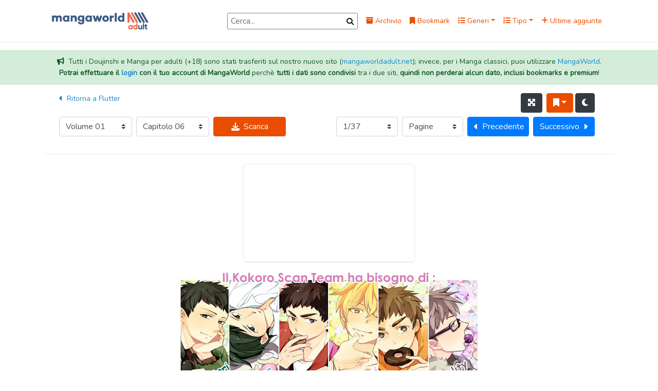

--- FILE ---
content_type: text/html; charset=utf-8
request_url: https://www.mangaworldadult.net/manga/212/flutter/read/5f711ac67d847621355422ad
body_size: 16303
content:
<!doctype html><html lang=it prefix="og: http://ogp.me/ns#"><head><!--M#s0-2--><meta charset=UTF-8><meta name=csrf-token content=ytj5XjSI-S6Dg1GrdfxF-8XcERR3KOwL6mZY><meta http-equiv=Content-Type content="text/html; charset=utf-8"><meta name=referrer content=always><meta http-equiv=X-UA-Compatible content=IE=edge><meta name=viewport content="width=device-width, initial-scale=1"><title>Flutter Capitolo 06 Scan ITA - MangaWorldAdult</title><meta name=description content="Leggi il Capitolo 06 di Flutter Scan ITA su MangaWorldAdult."><meta name=robots content=index,follow,max-image-preview:large><meta name=revisit-after content="1 days"><link rel=canonical href=https://www.mangaworldadult.net><meta name=language content=IT><meta property=og:locale content=it_IT><meta property=og:title content="Flutter Capitolo 06 Scan ITA - MangaWorldAdult"><meta property=og:description content="Leggi il Capitolo 06 di Flutter Scan ITA su MangaWorldAdult."><meta property=og:url content="https://www.mangaworld.mx/manga/212/flutter/read/5f711ac67d847621355422ad/ "><meta property=og:site_name content=MangaWorldAdult><meta property=og:image content=https://cdn.mangaworld.mx/volumes/5f711ac67d847621355422a7.jpg?1601247942755><meta property=og:type content=Drammatico><meta property=og:type content=Romantico><meta property=og:type content="Slice of Life"><meta property=og:type content=Yaoi><meta property=og:category content=Adult><meta property=og:status content=Normal><meta name=twitter:description content="Leggi il Capitolo 06 di Flutter Scan ITA su MangaWorldAdult."><meta name=twitter:title content="Flutter Capitolo 06 Scan ITA - MangaWorldAdult"><meta name=twitter:image content=https://cdn.mangaworld.mx/volumes/5f711ac67d847621355422a7.jpg?1601247942755><link rel=dns-prefetch href=//cdn.mangaworld.mx><link rel=dns-prefetch href=https://www.mangaworldadult.net><link rel=dns-prefetch href=//fonts.googleapis.com><link rel=apple-touch-icon sizes=57x57 href=https://www.mangaworldadult.net/public/assets/seo/apple-icon-57x57.png><link rel=apple-touch-icon sizes=60x60 href=https://www.mangaworldadult.net/public/assets/seo/apple-icon-60x60.png><link rel=apple-touch-icon sizes=72x72 href=https://www.mangaworldadult.net/public/assets/seo/apple-icon-72x72.png><link rel=apple-touch-icon sizes=76x76 href=https://www.mangaworldadult.net/public/assets/seo/apple-icon-76x76.png><link rel=apple-touch-icon sizes=114x114 href=https://www.mangaworldadult.net/public/assets/seo/apple-icon-114x114.png><link rel=apple-touch-icon sizes=120x120 href=https://www.mangaworldadult.net/public/assets/seo/apple-icon-120x120.png><link rel=apple-touch-icon sizes=144x144 href=https://www.mangaworldadult.net/public/assets/seo/apple-icon-144x144.png><link rel=apple-touch-icon sizes=152x152 href=https://www.mangaworldadult.net/public/assets/seo/apple-icon-152x152.png><link rel=apple-touch-icon sizes=180x180 href=https://www.mangaworldadult.net/public/assets/seo/apple-icon-180x180.png><link rel=icon type=image/png sizes=192x192 href=https://www.mangaworldadult.net/public/assets/seo/android-icon-192x192.png><link rel=icon type=image/png sizes=32x32 href=https://www.mangaworldadult.net/public/assets/seo/favicon-32x32.png><link rel=icon type=image/png sizes=96x96 href=https://www.mangaworldadult.net/public/assets/seo/favicon-96x96.png><link rel=icon type=image/png sizes=16x16 href=https://www.mangaworldadult.net/public/assets/seo/favicon-16x16.png><link rel=manifest href=https://www.mangaworldadult.net/public/assets/seo/manifest.json><meta name=msapplication-TileColor content=#EA4D00><meta name=msapplication-TileImage content=https://www.mangaworldadult.net/public/assets/seo/ms-icon-144x144.png><meta name=theme-color content=#EA4D00><meta name=exoclick-site-verification content=570a1b8464927e8412a63ee1d29c4780><meta name=03307edd38c3e7f5c23fd10a0ae57cfbd8e932a4 content=03307edd38c3e7f5c23fd10a0ae57cfbd8e932a4><script type=application/ld+json>
    {
        "@context": "https://schema.org",
        "@type": "WebSite",
        "name": "MangaWorld",
        "url": "https://www.mangaworldadult.net",
        "potentialAction": {
            "@type": "SearchAction",
            "target": "https://www.mangaworldadult.net/archive?keyword={search_keyword}",
            "query-input": "required name=search_keyword"
        }
    }
</script><link rel=preload href=https://www.mangaworldadult.net/public/assets/svg/MangaWorldAdultLogo.svg?8 as=image type=image/svg+xml><!--M/--><link href=https://fonts.googleapis.com/css2?family=Nunito&display=swap rel=stylesheet><link rel=stylesheet href=/static/Bundle-12cdc236.css>
<link rel=stylesheet href=https://www.mangaworldadult.net/public/reset.min.css>
<link rel=stylesheet href=https://www.mangaworldadult.net/public/all.min.css?116>
<link rel=stylesheet href=https://cdnjs.cloudflare.com/ajax/libs/font-awesome/6.7.1/css/all.min.css>
<link rel=stylesheet href=https://www.mangaworldadult.net/public/reader-dark.css?2><script async data-cfasync=false src=https://platform.pubadx.one/pubadx-ad.js type=text/javascript></script><div id=bg-ssp-10522><script data-cfasync=false data-no-optimize=1>
  var adx_id_10522 = document.getElementById('bg-ssp-10522');
  adx_id_10522.id = 'bg-ssp-10522-' + Math.floor(Math.random() * Date.now());
  window.pubadxtag = window.pubadxtag || [];
  window.pubadxtag.push({zoneid: 10522, id: adx_id_10522.id, wu: window.location.href})
  </script></div><script id=aclib type=text/javascript src=//acscdn.com/script/aclib.js></script><script type=text/javascript>
      aclib.runPop({
          zoneId: '8800818',
      });
  </script></head><body><!--M#s0-6--><div id=mobile-nav-panel style="display: none;"></div><header id=site-header><div class=container><nav class="navbar navbar-expand-lg navbar-light" id=navbar><a class=navbar-brand href=https://www.mangaworldadult.net rel=home itemprop=url><img src=https://www.mangaworldadult.net/public/assets/svg/MangaWorldAdultLogo.svg?12 class="custom-logo img-fluid"></a><div id=navbar-mobile><div id=search-wrapper-mobile class="form-group form-inline my-2 my-lg-0 ml-auto"><input class="form-control mr-sm-2" type=search id=search-bar-mobile placeholder=Cerca... aria-label="Barra di ricerca" value><button id=search-button-mobile class=form-control-feedback aria-label=Cerca><i class="fas fa-search" aria-hidden=true></i></button></div><button class=btn id=sidebar-mobile-menu-button aria-label="Apri menù laterale"><i class="fas fa-bars"></i></button></div><div class="collapse navbar-collapse" id=navbarContent><div id=search-wrapper class="form-group form-inline my-2 my-lg-0 ml-auto"><input class="form-control mr-sm-2" type=search id=search-bar placeholder=Cerca... aria-label=Cerca value><button id=search-button class=form-control-feedback><i class="fas fa-search" aria-hidden=true></i></button></div><ul class=navbar-nav><li class="nav-item px-2 d-flex align-items-center"><a href=https://www.mangaworldadult.net/archive><i class="fa fa-archive"></i> Archivio</a></li><li class="nav-item px-2 d-flex align-items-center"><a href=https://www.mangaworldadult.net/bookmarks/ ><i class="fas fa-bookmark"></i> Bookmark</a></li><li class="nav-item px-2 d-flex align-items-center"><a href=# class="nav-link dropdown-toggle p-0" id=genresDropdown role=button data-toggle=dropdown aria-haspopup=true aria-expanded=false><i class="fas fa-list"></i> Generi</a><div class="dropdown-menu dropdown-multicol" aria-labelledby=genresDropdown><a class=dropdown-item href=https://www.mangaworldadult.net/archive?genre=adulti>Adulti</a><a class=dropdown-item href=https://www.mangaworldadult.net/archive?genre=arti-marziali>Arti Marziali</a><a class=dropdown-item href=https://www.mangaworldadult.net/archive?genre=avventura>Avventura</a><a class=dropdown-item href=https://www.mangaworldadult.net/archive?genre=azione>Azione</a><a class=dropdown-item href=https://www.mangaworldadult.net/archive?genre=commedia>Commedia</a><a class=dropdown-item href=https://www.mangaworldadult.net/archive?genre=doujinshi>Doujinshi</a><a class=dropdown-item href=https://www.mangaworldadult.net/archive?genre=drammatico>Drammatico</a><a class=dropdown-item href=https://www.mangaworldadult.net/archive?genre=ecchi>Ecchi</a><a class=dropdown-item href=https://www.mangaworldadult.net/archive?genre=fantasy>Fantasy</a><a class=dropdown-item href=https://www.mangaworldadult.net/archive?genre=gender-bender>Gender Bender</a><a class=dropdown-item href=https://www.mangaworldadult.net/archive?genre=harem>Harem</a><a class=dropdown-item href=https://www.mangaworldadult.net/archive?genre=hentai>Hentai</a><a class=dropdown-item href=https://www.mangaworldadult.net/archive?genre=horror>Horror</a><a class=dropdown-item href=https://www.mangaworldadult.net/archive?genre=josei>Josei</a><a class=dropdown-item href=https://www.mangaworldadult.net/archive?genre=lolicon>Lolicon</a><a class=dropdown-item href=https://www.mangaworldadult.net/archive?genre=maturo>Maturo</a><a class=dropdown-item href=https://www.mangaworldadult.net/archive?genre=mecha>Mecha</a><a class=dropdown-item href=https://www.mangaworldadult.net/archive?genre=mistero>Mistero</a><a class=dropdown-item href=https://www.mangaworldadult.net/archive?genre=psicologico>Psicologico</a><a class=dropdown-item href=https://www.mangaworldadult.net/archive?genre=romantico>Romantico</a><a class=dropdown-item href=https://www.mangaworldadult.net/archive?genre=sci-fi>Sci-fi</a><a class=dropdown-item href=https://www.mangaworldadult.net/archive?genre=scolastico>Scolastico</a><a class=dropdown-item href=https://www.mangaworldadult.net/archive?genre=seinen>Seinen</a><a class=dropdown-item href=https://www.mangaworldadult.net/archive?genre=shotacon>Shotacon</a><a class=dropdown-item href=https://www.mangaworldadult.net/archive?genre=shoujo>Shoujo</a><a class=dropdown-item href=https://www.mangaworldadult.net/archive?genre=shoujo-ai>Shoujo Ai</a><a class=dropdown-item href=https://www.mangaworldadult.net/archive?genre=shounen>Shounen</a><a class=dropdown-item href=https://www.mangaworldadult.net/archive?genre=shounen-ai>Shounen Ai</a><a class=dropdown-item href=https://www.mangaworldadult.net/archive?genre=slice-of-life>Slice of Life</a><a class=dropdown-item href=https://www.mangaworldadult.net/archive?genre=smut>Smut</a><a class=dropdown-item href=https://www.mangaworldadult.net/archive?genre=soprannaturale>Soprannaturale</a><a class=dropdown-item href=https://www.mangaworldadult.net/archive?genre=sport>Sport</a><a class=dropdown-item href=https://www.mangaworldadult.net/archive?genre=storico>Storico</a><a class=dropdown-item href=https://www.mangaworldadult.net/archive?genre=tragico>Tragico</a><a class=dropdown-item href=https://www.mangaworldadult.net/archive?genre=yaoi>Yaoi</a><a class=dropdown-item href=https://www.mangaworldadult.net/archive?genre=yuri>Yuri</a></div></li><li class="nav-item dropdown px-2 d-flex align-items-center"><a href=# class="nav-link dropdown-toggle p-0" id=typesDropdown role=button data-toggle=dropdown aria-haspopup=true aria-expanded=false><i class="fas fa-list"></i> Tipo</a><div class=dropdown-menu aria-labelledby=typesDropdown id=typesDropdownMenu><a class=dropdown-item href=https://www.mangaworldadult.net/archive?type=doujinshi>Doujinshi</a><a class=dropdown-item href=https://www.mangaworldadult.net/archive?type=manga>Manga</a><a class=dropdown-item href=https://www.mangaworldadult.net/archive?type=manhua>Manhua</a><a class=dropdown-item href=https://www.mangaworldadult.net/archive?type=manhwa>Manhwa</a><a class=dropdown-item href=https://www.mangaworldadult.net/archive?type=oneshot>Oneshot</a><a class=dropdown-item href=https://www.mangaworldadult.net/archive?type=thai>Thai</a><a class=dropdown-item href=https://www.mangaworldadult.net/archive?type=vietnamese>Vietnamese</a></div></li><li class="nav-item px-2 d-flex align-items-center"><a href=https://www.mangaworldadult.net/archive?sort=newest><i class="fas fa-plus"></i> Ultime aggiunte</a></li></ul></div><div id=mobile-nav><div class="list-group list-group-flush"><span class=nav-menu-divider-title>Pagine</span><a href=https://www.mangaworldadult.net/archive class=list-group-item><i class="fas fa-archive"></i> Archivio</a><a href=https://www.mangaworldadult.net/bookmarks/  class=list-group-item><i class="fas fa-bookmark"></i> Bookmark</a><a href=#mobileGenres data-toggle=collapse role=button aria-expanded=false aria-controls=mobileGenres id=mobileGenresToggle class=list-group-item><i class="fas fa-list"></i> Generi <i class="fa fa-caret-down" aria-hidden=true></i></a><div class="dropdown-menu dropdown-multicol" id=mobileGenres aria-labelledby=mobileGenresToggle><a class=dropdown-item href=https://www.mangaworldadult.net/archive?genre=adulti>Adulti</a><a class=dropdown-item href=https://www.mangaworldadult.net/archive?genre=arti-marziali>Arti Marziali</a><a class=dropdown-item href=https://www.mangaworldadult.net/archive?genre=avventura>Avventura</a><a class=dropdown-item href=https://www.mangaworldadult.net/archive?genre=azione>Azione</a><a class=dropdown-item href=https://www.mangaworldadult.net/archive?genre=commedia>Commedia</a><a class=dropdown-item href=https://www.mangaworldadult.net/archive?genre=doujinshi>Doujinshi</a><a class=dropdown-item href=https://www.mangaworldadult.net/archive?genre=drammatico>Drammatico</a><a class=dropdown-item href=https://www.mangaworldadult.net/archive?genre=ecchi>Ecchi</a><a class=dropdown-item href=https://www.mangaworldadult.net/archive?genre=fantasy>Fantasy</a><a class=dropdown-item href=https://www.mangaworldadult.net/archive?genre=gender-bender>Gender Bender</a><a class=dropdown-item href=https://www.mangaworldadult.net/archive?genre=harem>Harem</a><a class=dropdown-item href=https://www.mangaworldadult.net/archive?genre=hentai>Hentai</a><a class=dropdown-item href=https://www.mangaworldadult.net/archive?genre=horror>Horror</a><a class=dropdown-item href=https://www.mangaworldadult.net/archive?genre=josei>Josei</a><a class=dropdown-item href=https://www.mangaworldadult.net/archive?genre=lolicon>Lolicon</a><a class=dropdown-item href=https://www.mangaworldadult.net/archive?genre=maturo>Maturo</a><a class=dropdown-item href=https://www.mangaworldadult.net/archive?genre=mecha>Mecha</a><a class=dropdown-item href=https://www.mangaworldadult.net/archive?genre=mistero>Mistero</a><a class=dropdown-item href=https://www.mangaworldadult.net/archive?genre=psicologico>Psicologico</a><a class=dropdown-item href=https://www.mangaworldadult.net/archive?genre=romantico>Romantico</a><a class=dropdown-item href=https://www.mangaworldadult.net/archive?genre=sci-fi>Sci-fi</a><a class=dropdown-item href=https://www.mangaworldadult.net/archive?genre=scolastico>Scolastico</a><a class=dropdown-item href=https://www.mangaworldadult.net/archive?genre=seinen>Seinen</a><a class=dropdown-item href=https://www.mangaworldadult.net/archive?genre=shotacon>Shotacon</a><a class=dropdown-item href=https://www.mangaworldadult.net/archive?genre=shoujo>Shoujo</a><a class=dropdown-item href=https://www.mangaworldadult.net/archive?genre=shoujo-ai>Shoujo Ai</a><a class=dropdown-item href=https://www.mangaworldadult.net/archive?genre=shounen>Shounen</a><a class=dropdown-item href=https://www.mangaworldadult.net/archive?genre=shounen-ai>Shounen Ai</a><a class=dropdown-item href=https://www.mangaworldadult.net/archive?genre=slice-of-life>Slice of Life</a><a class=dropdown-item href=https://www.mangaworldadult.net/archive?genre=smut>Smut</a><a class=dropdown-item href=https://www.mangaworldadult.net/archive?genre=soprannaturale>Soprannaturale</a><a class=dropdown-item href=https://www.mangaworldadult.net/archive?genre=sport>Sport</a><a class=dropdown-item href=https://www.mangaworldadult.net/archive?genre=storico>Storico</a><a class=dropdown-item href=https://www.mangaworldadult.net/archive?genre=tragico>Tragico</a><a class=dropdown-item href=https://www.mangaworldadult.net/archive?genre=yaoi>Yaoi</a><a class=dropdown-item href=https://www.mangaworldadult.net/archive?genre=yuri>Yuri</a></div><a href=#mobileTypes data-toggle=collapse role=button aria-expanded=false aria-controls=mobileTypes id=mobileTypesToggle class=list-group-item><i class="fas fa-list"></i> Categorie <i class="fa fa-caret-down" aria-hidden=true></i></a><div class=dropdown-menu id=mobileTypes aria-labelledby=mobileTypesToggle><a class=dropdown-item href=https://www.mangaworldadult.net/archive?type=doujinshi>Doujinshi</a><a class=dropdown-item href=https://www.mangaworldadult.net/archive?type=manga>Manga</a><a class=dropdown-item href=https://www.mangaworldadult.net/archive?type=manhua>Manhua</a><a class=dropdown-item href=https://www.mangaworldadult.net/archive?type=manhwa>Manhwa</a><a class=dropdown-item href=https://www.mangaworldadult.net/archive?type=oneshot>Oneshot</a><a class=dropdown-item href=https://www.mangaworldadult.net/archive?type=thai>Thai</a><a class=dropdown-item href=https://www.mangaworldadult.net/archive?type=vietnamese>Vietnamese</a></div><a href=https://www.mangaworldadult.net/archive?sort=newest class=list-group-item><i class="fas fa-plus"></i> Ultime aggiunte</a><a href=https://www.mangaworldadult.net/archive?sort=most_read class=list-group-item><i class="fas fa-eye"></i> Più letti</a><a href=https://www.mangaworldadult.net/premium class=list-group-item><i class="fa fa-star"></i> Premium</a><span class=nav-menu-divider-title>Socials</span><a href=https://t.me/MangaWorldITA class=list-group-item><i class="fab fa-telegram"></i> Telegram</a></div></div></nav></div></header><div class="alert alert-success text-center border-0 rounded-0"><i class="fa fa-bullhorn mr-1"></i> Tutti i Doujinshi e Manga per adulti (+18) sono stati trasferiti sul nostro nuovo sito (<a href=https://www.mangaworldadult.net>mangaworldadult.net</a>); invece, per i Manga classici, puoi utilizzare <a href=https://www.mangaworld.mx>MangaWorld</a>. <br><b>Potrai effettuare il <a href=/login>login</a> con il tuo account di MangaWorld</b> perchè <b>tutti i dati sono condivisi</b> tra i due siti, <b>quindi non perderai alcun dato, inclusi bookmarks e premium</b>!</div><!--M/--><h1 class=d-none>Flutter Capitolo 06 Scan ITA</h1><div class="container d-flex align-items-center flex-column" id=reader><!--M#s0-9--><div class="top col-12 d-flex justify-content-start flex-wrap mb-3"><div class="top-row col-12 d-flex justify-content-between flex-wrap"><div class="section-left col-12 col-md-8 p-0 pr-1"><a href=https://www.mangaworldadult.net/manga/212/flutter/ ><i class="fa fa-caret-left mr-1" aria-hidden=true></i> Ritorna a Flutter</a></div><div class="section-right col-12 col-md-4 p-0 d-flex justify-content-end"><button class="btn mr-2 d-none d-md-block btn-dark"><i class="fa fa-expand-arrows-alt" aria-hidden=true></i></button><div class="dropdown d-inline-block"><button class="btn dropdown-toggle btn_bookmark mr-1 btn-primary" type=button id=bookmark-dropdown-button data-toggle=dropdown aria-haspopup=true aria-expanded=false><i class="fa fa-bookmark" aria-hidden=true></i></button><div class="dropdown-menu dropdown-menu-right" aria-labelledby=bookmark-dropdown-button><a class=dropdown-item><i class="fa fa-eye"></i> Sto leggendo</a><a class=dropdown-item><i class="fa fa-check"></i> Completato</a><a class=dropdown-item><i class="fa fa-pause mr-1"></i> In pausa</a><a class=dropdown-item><i class="fa fa-calendar-alt mr-1"></i> Da leggere</a><a class=dropdown-item><i class="fa fa-trash mr-1"></i> Droppato</a><a class=dropdown-item><i class="fa fa-eye"></i> Sto rileggendo</a></div></div><button class="btn mr-2 btn-dark"><i class="fa fa-moon" style="color: white;" aria-hidden=true></i></button></div></div><div class="bottom-row col-12 d-flex justify-content-between mt-2 flex-wrap" id=controls-1><div class="section-left d-flex flex-wrap"><div class="col-6 col-md-4 pl-0 pr-2 mb-2"><select class="volume custom-select"><option value=5f711ac67d847621355422a7>Volume 01</option><option value=5f711ac67d847621355422ae>Volume Extra</option></select></div><div class="col-6 pl-0 pr-2 mb-2 col-md-4"><select class="chapter custom-select"><option value=5f711ac67d847621355422a8>Capitolo 01</option><option value=5f711ac67d847621355422a9>Capitolo 02</option><option value=5f711ac67d847621355422aa>Capitolo 03</option><option value=5f711ac67d847621355422ab>Capitolo 04</option><option value=5f711ac67d847621355422ac>Capitolo 05</option><option value=5f711ac67d847621355422ad>Capitolo 06</option></select></div><div class="col-12 col-md-4 pl-0 pr-2 mb-2"><button class="btn btn-primary d-flex justify-content-center align-items-center mr-2 w-100"><i class="fa fa-download mr-2"></i> Scarica</button></div></div><div class="section-right d-flex flex-wrap"><div class="col-6 col-md-3 pl-0 pr-2 mb-2"><!--F#p_11--><select class="page custom-select"><option value=0>1/37</option><option value=1>2/37</option><option value=2>3/37</option><option value=3>4/37</option><option value=4>5/37</option><option value=5>6/37</option><option value=6>7/37</option><option value=7>8/37</option><option value=8>9/37</option><option value=9>10/37</option><option value=10>11/37</option><option value=11>12/37</option><option value=12>13/37</option><option value=13>14/37</option><option value=14>15/37</option><option value=15>16/37</option><option value=16>17/37</option><option value=17>18/37</option><option value=18>19/37</option><option value=19>20/37</option><option value=20>21/37</option><option value=21>22/37</option><option value=22>23/37</option><option value=23>24/37</option><option value=24>25/37</option><option value=25>26/37</option><option value=26>27/37</option><option value=27>28/37</option><option value=28>29/37</option><option value=29>30/37</option><option value=30>31/37</option><option value=31>32/37</option><option value=32>33/37</option><option value=33>34/37</option><option value=34>35/37</option><option value=35>36/37</option><option value=36>37/37</option></select><!--F/--></div><div class="col-6 col-md-3 pl-0 pr-2 mb-2"><select class="mode custom-select"><option value=LIST>Lista</option><option value=PAGES selected>Pagine</option></select></div><div class="prevnext col-12 col-md-6 d-flex p-0 mb-2"><div class="p-0 col-6 pr-2 prev-wrapper"><button class="prev btn btn-primary d-flex align-items-center w-100 pr-md-5"><i class="fa fa-caret-left mr-2"></i> Precedente</button></div><div class="p-0 col-6 pr-2 next-wrapper"><button class="next btn btn-primary d-flex align-items-center w-100 pr-md-4">Successivo <i class="fa fa-caret-right ml-2"></i></button></div></div></div></div></div><hr><div class="has-shadow top-wrapper p-3 mt-2 mb-2 d-flex justify-content-center"><script async data-cfasync=false src=https://platform.pubadx.one/pubadx-ad.js type=text/javascript></script><div id=bg-ssp-10524><script data-cfasync=false data-no-optimize=1>
  var adx_id_10524 = document.getElementById('bg-ssp-10524');
  adx_id_10524.id = 'bg-ssp-10524-' + Math.floor(Math.random() * Date.now());
  window.pubadxtag = window.pubadxtag || [];
  window.pubadxtag.push({zoneid: 10524, id: adx_id_10524.id, wu: window.location.href})
  </script></div></div><div class="col-12 text-center position-relative" id=page><div id=image-loader style="display: none;"><div class=spinner-border role=status><span class=sr-only>Caricamento...</span></div></div><img class=img-fluid src=https://cdn.mangaworld.mx/chapters/flutter-5f711a94b6f7b42142562d70/volume-01-5f711ac67d847621355422a7/capitolo-06-5f711ac67d847621355422ad/1.png><a href=javascript:void(0) class=page-prev></a><a href=javascript:void(0) class=page-next></a></div><hr><div class="col-12 bottom-controls mt-3 mb-3"><div class="bottom-row col-12 d-flex justify-content-between mt-2 flex-wrap" id=controls-2><div class="section-left d-flex flex-wrap"><div class="col-6 col-md-4 pl-0 pr-2 mb-2"><select class="volume custom-select"><option value=5f711ac67d847621355422a7>Volume 01</option><option value=5f711ac67d847621355422ae>Volume Extra</option></select></div><div class="col-6 pl-0 pr-2 mb-2 col-md-4"><select class="chapter custom-select"><option value=5f711ac67d847621355422a8>Capitolo 01</option><option value=5f711ac67d847621355422a9>Capitolo 02</option><option value=5f711ac67d847621355422aa>Capitolo 03</option><option value=5f711ac67d847621355422ab>Capitolo 04</option><option value=5f711ac67d847621355422ac>Capitolo 05</option><option value=5f711ac67d847621355422ad>Capitolo 06</option></select></div><div class="col-12 col-md-4 pl-0 pr-2 mb-2"><button class="btn btn-primary d-flex justify-content-center align-items-center mr-2 w-100"><i class="fa fa-download mr-2"></i> Scarica</button></div></div><div class="section-right d-flex flex-wrap"><div class="col-6 col-md-3 pl-0 pr-2 mb-2"><!--F#p_11--><select class="page custom-select"><option value=0>1/37</option><option value=1>2/37</option><option value=2>3/37</option><option value=3>4/37</option><option value=4>5/37</option><option value=5>6/37</option><option value=6>7/37</option><option value=7>8/37</option><option value=8>9/37</option><option value=9>10/37</option><option value=10>11/37</option><option value=11>12/37</option><option value=12>13/37</option><option value=13>14/37</option><option value=14>15/37</option><option value=15>16/37</option><option value=16>17/37</option><option value=17>18/37</option><option value=18>19/37</option><option value=19>20/37</option><option value=20>21/37</option><option value=21>22/37</option><option value=22>23/37</option><option value=23>24/37</option><option value=24>25/37</option><option value=25>26/37</option><option value=26>27/37</option><option value=27>28/37</option><option value=28>29/37</option><option value=29>30/37</option><option value=30>31/37</option><option value=31>32/37</option><option value=32>33/37</option><option value=33>34/37</option><option value=34>35/37</option><option value=35>36/37</option><option value=36>37/37</option></select><!--F/--></div><div class="col-6 col-md-3 pl-0 pr-2 mb-2"><select class="mode custom-select"><option value=LIST>Lista</option><option value=PAGES selected>Pagine</option></select></div><div class="prevnext col-12 col-md-6 d-flex p-0 mb-2"><div class="p-0 col-6 pr-2 prev-wrapper"><button class="prev btn btn-primary d-flex align-items-center w-100 pr-md-5"><i class="fa fa-caret-left mr-2"></i> Precedente</button></div><div class="p-0 col-6 pr-2 next-wrapper"><button class="next btn btn-primary d-flex align-items-center w-100 pr-md-4">Successivo <i class="fa fa-caret-right ml-2"></i></button></div></div></div></div></div><!--M/--><hr><div class="has-shadow top-wrapper p-3 mt-4 mb-3 w-100 row"><div class="col-12 col-md-4 d-flex justify-content-start align-items-center"><i class="fa fa-eye mr-1"></i><span class=font-weight-bold>Visualizzazioni:</span>&nbsp;5351</div><div class="col-12 col-md-4 d-flex justify-content-start justify-content-md-center align-items-center"><i class="fa fa-calendar mr-1"></i><span class=font-weight-bold>Data di aggiunta:</span>&nbsp;28 Settembre 2020</div><div class="col-12 col-md-4 d-flex justify-content-start justify-content-md-end align-items-center"><i class="fa fa-eye mr-1"></i><span class=font-weight-bold>Visualizzazioni di oggi:</span>&nbsp;1</div></div><div class="has-shadow top-wrapper p-3 mt-4 mb-3"><span class=font-weight-bold>Keywords:</span> <br><h2 style="font-size: 14px;">Flutter Capitolo 06 Scan ITA - Flutter Capitolo 06 Scan ITALIANE - Flutter Capitolo 06 MangaWorld - Flutter Capitolo 06 MangaDex - Flutter Capitolo 06 MangaEden - Flutter Capitolo 06 Leggi online - Flutter Capitolo 06 Reader ITA - Flutter Capitolo 06 Scan online - Flutter Capitolo 06 Read online - Flutter Scan ITA - Flutter Scan ITALIANE - Flutter MangaWorld - Flutter MangaDex - Flutter MangaEden - Flutter SUB ITA - Flutter Leggi online - Flutter Reader ITA - Flutter Scan online - Flutter Read online - Flutter Online - Flutter Manga ITA - Flutter Manga Scan - Flutter Scan manga online - Flutter ITA Scan - MangaWorld Flutter - Scan ITA Flutter - Read online Flutter - Flutter MangaWorld  </h2></div></div><script src=/static/Bundle-4bcaf8c9.js></script>
<script src=https://cdn.jsdelivr.net/npm/promise-polyfill@8/dist/polyfill.min.js></script>
<script>$_mod.ready();</script><!--M#s0-26--><footer id=site-footer><div class=container><div class=row><div class="col-6 col-md-6 text-center">SEGUICI ANCHE SU <br><a href=https://t.me/MangaWorldAdultITA target=_blank rel="nofollow noopener noreferrer" aria-label="Canale Telegram"><i class="fab fa-telegram footer-icon-mw"></i></a><a href="/cdn-cgi/l/email-protection#f29f939c9593859d809e969b86b282809d869d9c9f939b9edc919d9f" target=_blank rel="nofollow noopener noreferrer" aria-label=E-mail><i class="fas fa-envelope-open footer-icon-mw"></i></a><br></div><div class="col-6 col-md-6 text-center">LINK UTILI <br><a href=https://www.mangaworldadult.net/premium>Premium</a> <br><a href=https://www.mangaworld.mx>MangaWorld classico</a><br><a href=https://www.mangaworldadult.net/terms>Termini e Condizioni</a> <br><a href=https://www.mangaworldadult.net/cookies>Policy sulla privacy e i cookie</a> <br><a href=https://www.animeworld.ac>AnimeWorld</a> <br><a href=https://www.hentaiworld.me>HentaiWorld</a></div><hr><div class="col-12 col-md-12 text-center"><i class="far fa-copyright"></i> Copyright © 2026 MangaWorldAdult, All Rights Reserved. <br> All files on this site are the property of their respective and rightful owners. <br> Info/Abuse: <a href="/cdn-cgi/l/email-protection" class="__cf_email__" data-cfemail="8be6eae5eceafce4f9e7efe2ffcbfbf9e4ffe4e5e6eae2e7a5e8e4e6">[email&#160;protected]</a> <br></div></div></div></footer><div id=scroll-top title="Torna su" class=d-none></div><script data-cfasync="false" src="/cdn-cgi/scripts/5c5dd728/cloudflare-static/email-decode.min.js"></script><script async src=https://www.googletagmanager.com/gtag/js?id=G-YVG0XX5D3P></script><script>
    window.dataLayer = window.dataLayer || [];
    function gtag(){dataLayer.push(arguments);}
    gtag('js', new Date());

    gtag('config', 'G-YVG0XX5D3P');
    </script><!--M/--><script>$MC=(window.$MC||[]).concat({"o":{"l":1,"g":{"maintenance":false},"w":[["s0-2",0,{"CSRFToken":"ytj5XjSI-S6Dg1GrdfxF-8XcERR3KOwL6mZY","ADULT":true,"URL":"https://www.mangaworldadult.net","PUBLIC_URL":"https://static.mangaworld.mx","SITE_NAME":"MangaWorldAdult","localURL":"https://www.mangaworld.mx/manga/212/flutter/read/5f711ac67d847621355422ad/ ","seo":{"title":"{manga_title} {chapter_name} Scan ITA - {SITE_NAME}","description":"Leggi il {chapter_name} di {manga_title} Scan ITA su {SITE_NAME}."},"manga":{"_id":"5f711a94b6f7b42142562d70","extraTitles":["フラッター","频率震动"],"keywords":null,"author":["TENZEN Momoko"],"artist":["TENZEN Momoko"],"genres":[{"_id":"5f45722f241100004d0051d7","name":"Drammatico","slug":"drammatico"},{"_id":"5f45729a241100004d0051e6","name":"Romantico","slug":"romantico"},{"_id":"5f4572d5241100004d0051ef","name":"Slice of Life","slug":"slice-of-life"},{"_id":"5f4572ec241100004d0051f4","name":"Yaoi","slug":"yaoi"}],"references":{"_id":"5f711a94b6f7b42142562d71","mangaupdatesId":46275,"mangadexId":14528,"anilistId":62463,"malId":32463,"id":"5f711a94b6f7b42142562d71"},"totViews":65041,"fansub":{"_id":"5f711a94b6f7b42142562d72","name":"Chimudaku","link":"https://chimudaku.blogspot.com/","id":"5f711a94b6f7b42142562d72"},"vm18":true,"animeLink":null,"related":"d0btL","readMode":"PAGES","title":"Flutter","status":"COMPLETED","type":"MANGA","trama":"Asada è ipnotizzato da un suo bellissimo collega, che vede per strada quasi ogni giorno. Così, quando i due uomini sono riuniti per un progetto molto importante, non può credere alla sua buona fortuna! Ma cosa accadrà quando le difese di Asada cederanno davanti al fascino del suo nuovo partner?\nFlutter é un manga che tratta di emozioni, impulsi, lotte, di un amore, forse, solo passeggero…","year":2011,"volumesCount":1,"chaptersCount":6,"image":"/mangas/5f711a94b6f7b42142562d70.jpg","slug":"flutter","slugFolder":"flutter","linkId":212,"__v":0,"dayViews":15,"monthViews":382,"restrictedSigned":false,"volumesDownload":true,"typeT":"Manga","statusT":"Finito","createdAtT":"28 Settembre 2020","imageT":"https://cdn.mangaworld.mx/mangas/5f711a94b6f7b42142562d70.jpg?1769783471766","tramaT":"Asada è ipnotizzato da un suo bellissimo collega, che vede per strada quasi ogni giorno. Così, quando i due uomini sono riuniti per un progetto molto importante, non può credere alla sua buona fortuna!...","id":"5f711a94b6f7b42142562d70"},"chapter":{"_id":"5f711ac67d847621355422ad","pages":["1.png","2.jpg","3.jpg","4.jpg","5.jpg","6.jpg","7.jpg","8.jpg","9.jpg","10.jpg","11.jpg","12.jpg","13.jpg","14.jpg","15.jpg","16.jpg","17.jpg","18.jpg","19.jpg","20.jpg","21.jpg","22.jpg","23.jpg","24.jpg","25.jpg","26.jpg","27.jpg","28.jpg","29.jpg","30.jpg","31.jpg","32.jpg","33.jpg","34.jpg","35.jpg","36.jpg","37.jpg"],"view":true,"totViews":5350,"dayViews":0,"manga":{"_id":"5f711a94b6f7b42142562d70","extraTitles":["フラッター","频率震动"],"keywords":null,"author":["TENZEN Momoko"],"artist":["TENZEN Momoko"],"genres":["5f45722f241100004d0051d7","5f45729a241100004d0051e6","5f4572d5241100004d0051ef","5f4572ec241100004d0051f4"],"references":{"_id":"5f711a94b6f7b42142562d71","mangaupdatesId":46275,"mangadexId":14528,"anilistId":62463,"malId":32463,"id":"5f711a94b6f7b42142562d71"},"totViews":65041,"fansub":{"_id":"5f711a94b6f7b42142562d72","name":"Chimudaku","link":"https://chimudaku.blogspot.com/","id":"5f711a94b6f7b42142562d72"},"vm18":true,"animeLink":null,"related":"d0btL","readMode":"PAGES","title":"Flutter","status":"COMPLETED","type":"MANGA","trama":"Asada è ipnotizzato da un suo bellissimo collega, che vede per strada quasi ogni giorno. Così, quando i due uomini sono riuniti per un progetto molto importante, non può credere alla sua buona fortuna! Ma cosa accadrà quando le difese di Asada cederanno davanti al fascino del suo nuovo partner?\nFlutter é un manga che tratta di emozioni, impulsi, lotte, di un amore, forse, solo passeggero…","year":2011,"volumesCount":1,"chaptersCount":6,"image":"/mangas/5f711a94b6f7b42142562d70.jpg","slug":"flutter","slugFolder":"flutter","linkId":212,"__v":0,"dayViews":15,"monthViews":382,"restrictedSigned":false,"volumesDownload":true,"typeT":"Manga","statusT":"Finito","createdAtT":"28 Settembre 2020","imageT":"https://cdn.mangaworld.mx/mangas/5f711a94b6f7b42142562d70.jpg?1769783471766","tramaT":"Asada è ipnotizzato da un suo bellissimo collega, che vede per strada quasi ogni giorno. Così, quando i due uomini sono riuniti per un progetto molto importante, non può credere alla sua buona fortuna!...","id":"5f711a94b6f7b42142562d70"},"name":"Capitolo 06","volume":{"_id":"5f711ac67d847621355422a7","manga":"5f711a94b6f7b42142562d70","name":"Volume 01","slugFolder":"volume-01","__v":0,"image":"/volumes/5f711ac67d847621355422a7.jpg","createdAtTWithYear":"28 Settembre 2020","imageT":"https://cdn.mangaworld.mx/volumes/5f711ac67d847621355422a7.jpg?1601247942755","id":"5f711ac67d847621355422a7"},"title":null,"slugFolder":"capitolo-06","pageLinkId":763,"__v":0,"monthViews":24,"createdAtT":"28 Settembre","createdAtTWithYear":"28 Settembre 2020","isNew":false,"id":"5f711ac67d847621355422ad"},"image":"https://cdn.mangaworld.mx/volumes/5f711ac67d847621355422a7.jpg?1601247942755"},{"f":1}],["s0-6",1,{"ADULT":true,"URL":"https://www.mangaworldadult.net","NORMAL_URL":"https://www.mangaworld.mx","PUBLIC_URL":"https://static.mangaworld.mx","ADULT_URL":"https://www.mangaworldadult.net","globalData":{"genres":[{"_id":"5f45721a241100004d0051d3","name":"Adulti","slug":"adulti"},{"_id":"5f457267241100004d0051e1","name":"Arti Marziali","slug":"arti-marziali"},{"_id":"5f45721f241100004d0051d4","name":"Avventura","slug":"avventura"},{"_id":"5f45720b241100004d0051d2","name":"Azione","slug":"azione"},{"_id":"5f457224241100004d0051d5","name":"Commedia","slug":"commedia"},{"_id":"5f457229241100004d0051d6","name":"Doujinshi","slug":"doujinshi"},{"_id":"5f45722f241100004d0051d7","name":"Drammatico","slug":"drammatico"},{"_id":"5f457239241100004d0051d8","name":"Ecchi","slug":"ecchi"},{"_id":"5f45723d241100004d0051d9","name":"Fantasy","slug":"fantasy"},{"_id":"5f457245241100004d0051da","name":"Gender Bender","slug":"gender-bender"},{"_id":"5f45724c241100004d0051db","name":"Harem","slug":"harem"},{"_id":"5f457251241100004d0051dc","name":"Hentai","slug":"hentai"},{"_id":"5f457259241100004d0051de","name":"Horror","slug":"horror"},{"_id":"5f45725d241100004d0051df","name":"Josei","slug":"josei"},{"_id":"5f457261241100004d0051e0","name":"Lolicon","slug":"lolicon"},{"_id":"5f45726d241100004d0051e2","name":"Maturo","slug":"maturo"},{"_id":"5f457275241100004d0051e3","name":"Mecha","slug":"mecha"},{"_id":"5f457291241100004d0051e4","name":"Mistero","slug":"mistero"},{"_id":"5f457295241100004d0051e5","name":"Psicologico","slug":"psicologico"},{"_id":"5f45729a241100004d0051e6","name":"Romantico","slug":"romantico"},{"_id":"5f4572a3241100004d0051e8","name":"Sci-fi","slug":"sci-fi"},{"_id":"5f45729c241100004d0051e7","name":"Scolastico","slug":"scolastico"},{"_id":"5f4572a9241100004d0051e9","name":"Seinen","slug":"seinen"},{"_id":"5f4572ac241100004d0051ea","name":"Shotacon","slug":"shotacon"},{"_id":"5f4572ba241100004d0051eb","name":"Shoujo","slug":"shoujo"},{"_id":"5f4572be241100004d0051ec","name":"Shoujo Ai","slug":"shoujo-ai"},{"_id":"5f4572ce241100004d0051ed","name":"Shounen","slug":"shounen"},{"_id":"5f4572d0241100004d0051ee","name":"Shounen Ai","slug":"shounen-ai"},{"_id":"5f4572d5241100004d0051ef","name":"Slice of Life","slug":"slice-of-life"},{"_id":"5f4572d7241100004d0051f0","name":"Smut","slug":"smut"},{"_id":"5f4572e6241100004d0051f2","name":"Soprannaturale","slug":"soprannaturale"},{"_id":"5f4572da241100004d0051f1","name":"Sport","slug":"sport"},{"_id":"5f457256241100004d0051dd","name":"Storico","slug":"storico"},{"_id":"5f4572ea241100004d0051f3","name":"Tragico","slug":"tragico"},{"_id":"5f4572ec241100004d0051f4","name":"Yaoi","slug":"yaoi"},{"_id":"5f4572ef241100004d0051f5","name":"Yuri","slug":"yuri"}],"topMangas":[{"_id":"67578c6116c12d3af3db55eb","extraTitles":["Alguém Segure Essa Mulher!","Arrêtez-la !","Fermatela!","Haltet sie auf!","Stop Smoking!","¡Que alguien la detenga, por favor!","缺德邻居难相处","缺德鄰居麥相害","담배피지 마세요!"],"keywords":null,"author":["Sa-neung"],"artist":["Sungwon"],"genres":[{"_id":"5f45721a241100004d0051d3","name":"Adulti","slug":"adulti"},{"_id":"5f457224241100004d0051d5","name":"Commedia","slug":"commedia"},{"_id":"5f45722f241100004d0051d7","name":"Drammatico","slug":"drammatico"},{"_id":"5f45724c241100004d0051db","name":"Harem","slug":"harem"},{"_id":"5f45726d241100004d0051e2","name":"Maturo","slug":"maturo"},{"_id":"5f45729a241100004d0051e6","name":"Romantico","slug":"romantico"},{"_id":"5f4572a9241100004d0051e9","name":"Seinen","slug":"seinen"},{"_id":"5f4572d5241100004d0051ef","name":"Slice of Life","slug":"slice-of-life"}],"references":{"_id":"67578c6116c12d3af3db55ec","mangaupdatesId":"41798438934","anilistId":181859,"id":"67578c6116c12d3af3db55ec"},"totViews":2289868,"dayViews":2336,"monthViews":213484,"fansub":{"_id":"67578c6116c12d3af3db55ed","name":"MWA Special","link":"https://t.me/MangaWorldAdultITA","id":"67578c6116c12d3af3db55ed"},"vm18":true,"restrictedSigned":false,"volumesDownload":true,"animeLink":null,"related":"Ll8jr","readMode":"LIST","title":"Someone Stop Her!","status":"ONGOING","type":"MANHWA","trama":"Per ritrovare la pace, Gangchan deve accogliere nella sua casa la sua terrificante vicina fumatrice e i suoi coinquilini.","year":2024,"volumesCount":null,"chaptersCount":null,"image":"/mangas/67578c6116c12d3af3db55eb.jpg","slug":"someone-stop-her","createdAt":"2024-12-10T00:33:37.636Z","updatedAt":"2026-01-30T15:44:31.026Z","slugFolder":"someone-stop-her","linkId":3931,"__v":0,"typeT":"Manhwa","statusT":"In corso","createdAtT":"10 Dicembre 2024","imageT":"https://cdn.mangaworld.mx/mangas/67578c6116c12d3af3db55eb.jpg?1769787871026","tramaT":"Per ritrovare la pace, Gangchan deve accogliere nella sua casa la sua terrificante vicina fumatrice e i suoi coinquilini.","id":"67578c6116c12d3af3db55eb"},{"_id":"5fabd81c1577907c73237518","extraTitles":["Demon Slave (French)","Demon Slave (German)","Demon Slave (Italian)","Slave of the Hell Soldiers","Slave of the Magic Capital's Elite Troops","Раб спецотряда демонического города","魔都精兵のスレイブ","魔都精兵的奴隶","마도정병의 슬레이브","Mato Seihei no Slave"],"keywords":null,"author":["Takahiro (タカヒロ)"],"artist":["TAKEMURA Youhei"],"genres":[{"_id":"5f45720b241100004d0051d2","name":"Azione","slug":"azione"},{"_id":"5f45721a241100004d0051d3","name":"Adulti","slug":"adulti"},{"_id":"5f45721f241100004d0051d4","name":"Avventura","slug":"avventura"},{"_id":"5f457224241100004d0051d5","name":"Commedia","slug":"commedia"},{"_id":"5f45722f241100004d0051d7","name":"Drammatico","slug":"drammatico"},{"_id":"5f457239241100004d0051d8","name":"Ecchi","slug":"ecchi"},{"_id":"5f45723d241100004d0051d9","name":"Fantasy","slug":"fantasy"},{"_id":"5f45724c241100004d0051db","name":"Harem","slug":"harem"},{"_id":"5f45729a241100004d0051e6","name":"Romantico","slug":"romantico"},{"_id":"5f4572ce241100004d0051ed","name":"Shounen","slug":"shounen"}],"references":{"_id":"69553e1c1e58db459225dd88","mangaupdatesId":"151872","mangadexId":32386,"anilistId":106064,"malId":116880,"id":"69553e1c1e58db459225dd88"},"totViews":3643950,"dayViews":2941,"monthViews":131673,"fansub":{"_id":"69553e1c1e58db459225dd87","name":"Digital Team","link":"https://dgtread.com/","id":"69553e1c1e58db459225dd87"},"vm18":true,"animeLink":"https://www.animeworld.ac/play/mato-seihei-no-slave.2n7dP/","related":"kXfZ9","readMode":"PAGES","title":"Chained Soldier","status":"ONGOING","type":"MANGA","trama":"Anno 2020: da qualche tempo nel mondo sono apparsi dei misteriosi varchi verso un universo parallelo. Questa dimensione, chiamata Mato, è popolata da terribili mostri che minacciano di uscire nel mondo reale; Allo stesso tempo, tuttavia, presenta una nuova fonte di energia detta “pesche”. Le pesche, misteriosamente, sono capaci di donare incredibili poteri alle donne umane: per questo motivo gli uomini ricoprono ormai un ruolo sempre più marginale nella società. per combattere i mostri, inoltre, è stato istituito un corpo di combattimento anti-demone formato unicamente da ragazze dotate di grandi poteri grazie alle pesche. Un giorno, uno studente di nome Yuuki si ritrova improvvisamente trasportato all’interno di Mato; a correre in suo aiuto è Kyouka, capitano della settima unità anti-demoni. Riconoscendo il suo potenziale latente e avendo bisogno di lui per potenziare le abilità legate alla propria pesca, Kyouka chiede al ragazzo di unirsi al corpo di combattimento… In qualità di suo schiavo! Questo incarico, però, sembra destinato a riservare a Yuuki molti più vantaggi di quanti non si aspettasse inizialmente…","year":2019,"volumesCount":null,"chaptersCount":null,"image":"/mangas/5fabd81c1577907c73237518.jpg","slug":"mato-seihei-no-slave","createdAt":"2020-11-11T12:25:00.159Z","updatedAt":"2026-01-30T15:44:06.083Z","slugFolder":"chained-soldier","linkId":2226,"__v":0,"restrictedSigned":false,"volumesDownload":true,"typeT":"Manga","statusT":"In corso","createdAtT":"11 Novembre 2020","imageT":"https://cdn.mangaworld.mx/mangas/5fabd81c1577907c73237518.jpg?1769787846083","tramaT":"Anno 2020: da qualche tempo nel mondo sono apparsi dei misteriosi varchi verso un universo parallelo. Questa dimensione, chiamata Mato, è popolata da terribili mostri che minacciano di uscire nel mondo...","id":"5fabd81c1577907c73237518"},{"_id":"67cda8836fe86344d2cb72d5","extraTitles":["My Stepmom Has Returned","My Stepmother Is Back","Stepmom's Return","The New Mom Is Back","새엄마가 돌아왔다","Ti presento Sally"],"keywords":null,"author":["Cocodore"],"artist":["Dyu (듀)"],"genres":[{"_id":"5f45721a241100004d0051d3","name":"Adulti","slug":"adulti"},{"_id":"5f45722f241100004d0051d7","name":"Drammatico","slug":"drammatico"},{"_id":"5f45729a241100004d0051e6","name":"Romantico","slug":"romantico"},{"_id":"5f4572a9241100004d0051e9","name":"Seinen","slug":"seinen"}],"references":{"_id":"67cecb699b6c7044bdc5bfc4","mangaupdatesId":"38222900543","anilistId":184976,"id":"67cecb699b6c7044bdc5bfc4"},"totViews":1285081,"dayViews":1096,"monthViews":125826,"fansub":{"_id":"67cecb699b6c7044bdc5bfc3","name":"MWA Special","link":"https://t.me/MangaWorldAdultITA","id":"67cecb699b6c7044bdc5bfc3"},"vm18":true,"restrictedSigned":false,"volumesDownload":true,"animeLink":null,"related":"eLhtB","readMode":"LIST","title":"Family Again","status":"ONGOING","type":"MANHWA","trama":"Josh si trasferisce a casa di quella che una volta, sarebbe potuta diventare la sua matrigna...      ","year":2024,"volumesCount":null,"chaptersCount":null,"image":"/mangas/67cda8836fe86344d2cb72d5.jpg","slug":"family-again","createdAt":"2025-03-09T14:41:07.352Z","updatedAt":"2026-01-30T15:43:20.763Z","slugFolder":"family-again","linkId":4002,"__v":0,"typeT":"Manhwa","statusT":"In corso","createdAtT":"09 Marzo 2025","imageT":"https://cdn.mangaworld.mx/mangas/67cda8836fe86344d2cb72d5.jpg?1769787800763","tramaT":"Josh si trasferisce a casa di quella che una volta, sarebbe potuta diventare la sua matrigna...      ","id":"67cda8836fe86344d2cb72d5"},{"_id":"65e3b83dcd7244297810dd5d","extraTitles":["A Turning Point","Are You Really Telling Me to Do It?","Harandago Jinjja Hanya","The Turning Point","하란다고 진짜 하냐","Ipnosi d'Amore"],"keywords":null,"author":["Tama"],"artist":["G-goon"],"genres":[{"_id":"5f45721a241100004d0051d3","name":"Adulti","slug":"adulti"},{"_id":"5f457224241100004d0051d5","name":"Commedia","slug":"commedia"},{"_id":"5f45722f241100004d0051d7","name":"Drammatico","slug":"drammatico"},{"_id":"5f45729a241100004d0051e6","name":"Romantico","slug":"romantico"},{"_id":"5f45729c241100004d0051e7","name":"Scolastico","slug":"scolastico"},{"_id":"5f4572a9241100004d0051e9","name":"Seinen","slug":"seinen"}],"references":{"_id":"65e3b83dcd7244297810dd5e","mangaupdatesId":"54344528380","anilistId":169211,"id":"65e3b83dcd7244297810dd5e"},"totViews":3422668,"dayViews":1838,"monthViews":111979,"fansub":{"_id":"65e3b83dcd7244297810dd5f","name":"MWA Special","link":"https://t.me/MangaWorldAdultITA","id":"65e3b83dcd7244297810dd5f"},"vm18":true,"restrictedSigned":false,"volumesDownload":true,"animeLink":null,"related":"olfqa","readMode":"LIST","title":"Snapping into Love","status":"ONGOING","type":"MANHWA","trama":"Due amici d'infanzia e una moneta, legati da pendenti pensieri vogliosi.","year":2023,"volumesCount":null,"chaptersCount":null,"image":"/mangas/65e3b83dcd7244297810dd5d.jpg","slug":"snapping-into-love","createdAt":"2024-03-02T23:37:33.946Z","updatedAt":"2026-01-30T15:44:04.114Z","slugFolder":"snapping-into-love","linkId":3607,"__v":0,"typeT":"Manhwa","statusT":"In corso","createdAtT":"03 Marzo 2024","imageT":"https://cdn.mangaworld.mx/mangas/65e3b83dcd7244297810dd5d.jpg?1769787844114","tramaT":"Due amici d'infanzia e una moneta, legati da pendenti pensieri vogliosi.","id":"65e3b83dcd7244297810dd5d"},{"_id":"66075b2b44143706a8a7f133","extraTitles":["Elle me veut","She Wants to Be Taken","She Wants to Get Drunk","Take Her","The Girl Who Wants to Get Drunk","ปรารถนาเธอคนนั้น","취하고 싶은 그녀","Lei mi vuole"],"keywords":null,"author":["Minogi"],"artist":["Kkobung"],"genres":[{"_id":"5f45721a241100004d0051d3","name":"Adulti","slug":"adulti"},{"_id":"5f45722f241100004d0051d7","name":"Drammatico","slug":"drammatico"},{"_id":"5f45729a241100004d0051e6","name":"Romantico","slug":"romantico"},{"_id":"5f4572a9241100004d0051e9","name":"Seinen","slug":"seinen"}],"references":{"_id":"67dd2afaf1e21f43945428be","mangaupdatesId":"43896563341","anilistId":157756,"id":"67dd2afaf1e21f43945428be"},"totViews":2280737,"dayViews":2049,"monthViews":110449,"fansub":{"_id":"67dd2afaf1e21f43945428bd","name":"MWA Special","link":"https://t.me/MangaWorldAdultITA","id":"67dd2afaf1e21f43945428bd"},"vm18":true,"restrictedSigned":false,"volumesDownload":true,"animeLink":null,"related":"iqwg9","readMode":"LIST","title":"Drunk on You","status":"ONGOING","type":"MANHWA","trama":"Yunho vive dal fratello, e sua cognata fa di tutto, ma proprio tutto, per farlo sentire a suo agio!","year":2022,"volumesCount":null,"chaptersCount":100,"image":"/mangas/66075b2b44143706a8a7f133.jpg","slug":"drunk-on-you","createdAt":"2024-03-30T00:22:03.531Z","updatedAt":"2026-01-30T15:43:48.791Z","slugFolder":"drunk-on-you","linkId":3616,"__v":0,"typeT":"Manhwa","statusT":"In corso","createdAtT":"30 Marzo 2024","imageT":"https://cdn.mangaworld.mx/mangas/66075b2b44143706a8a7f133.jpg?1769787828791","tramaT":"Yunho vive dal fratello, e sua cognata fa di tutto, ma proprio tutto, per farlo sentire a suo agio!","id":"66075b2b44143706a8a7f133"},{"_id":"68697b4ff36ebc68cadbe215","extraTitles":["Launch the Game","게임을 실행합니다","Che il gioco abbia inizio"],"keywords":null,"author":["Gongheo"],"artist":["MOUGA"],"genres":[{"_id":"5f45721a241100004d0051d3","name":"Adulti","slug":"adulti"},{"_id":"5f45722f241100004d0051d7","name":"Drammatico","slug":"drammatico"},{"_id":"5f45724c241100004d0051db","name":"Harem","slug":"harem"},{"_id":"5f45726d241100004d0051e2","name":"Maturo","slug":"maturo"},{"_id":"5f4572a9241100004d0051e9","name":"Seinen","slug":"seinen"},{"_id":"5f4572d7241100004d0051f0","name":"Smut","slug":"smut"},{"_id":"5f4572e6241100004d0051f2","name":"Soprannaturale","slug":"soprannaturale"}],"references":{"_id":"695e82ae3a04434e799c6d5c","mangaupdatesId":"37918459191","anilistId":193575,"id":"695e82ae3a04434e799c6d5c"},"totViews":802411,"dayViews":979,"monthViews":94909,"fansub":{"_id":"695e82ae3a04434e799c6d5b","name":"MWA Special","link":"https://t.me/MangaWorldAdultITA","id":"695e82ae3a04434e799c6d5b"},"vm18":true,"restrictedSigned":false,"volumesDownload":true,"animeLink":null,"related":"AAPKq","readMode":"LIST","title":"Start Game","status":"ONGOING","type":"MANHWA","trama":"James finisce col toccare il fondo... finché il suo videogioco inizia a riscrivere la realtà stessa.","year":2025,"volumesCount":null,"chaptersCount":45,"image":"/mangas/68697b4ff36ebc68cadbe215.jpg","slug":"start-game","createdAt":"2025-07-05T19:21:51.149Z","updatedAt":"2026-01-30T15:42:12.767Z","slugFolder":"start-game","linkId":4178,"__v":0,"typeT":"Manhwa","statusT":"In corso","createdAtT":"05 Luglio 2025","imageT":"https://cdn.mangaworld.mx/mangas/68697b4ff36ebc68cadbe215.jpg?1769787732767","tramaT":"James finisce col toccare il fondo... finché il suo videogioco inizia a riscrivere la realtà stessa.","id":"68697b4ff36ebc68cadbe215"},{"_id":"623b83d1cb9ba8644a144a67","extraTitles":["深度交流會","섹터디그룹","Sex Study Group"],"keywords":null,"author":["Abio4"],"artist":["뱅끼"],"genres":[{"_id":"5f45721a241100004d0051d3","name":"Adulti","slug":"adulti"},{"_id":"5f45726d241100004d0051e2","name":"Maturo","slug":"maturo"},{"_id":"5f45729a241100004d0051e6","name":"Romantico","slug":"romantico"},{"_id":"5f45729c241100004d0051e7","name":"Scolastico","slug":"scolastico"},{"_id":"5f4572a9241100004d0051e9","name":"Seinen","slug":"seinen"}],"references":{"_id":"66116239bf957e63e81a7c65","mangaupdatesId":"758513072","anilistId":145493,"id":"66116239bf957e63e81a7c65"},"totViews":11379644,"dayViews":2025,"monthViews":81928,"fansub":{"_id":"66116239bf957e63e81a7c64","name":"WindsOfManga","link":"https://t.me/windsofmanga","id":"66116239bf957e63e81a7c64"},"vm18":true,"restrictedSigned":false,"volumesDownload":true,"animeLink":null,"related":"bGZ7Z","readMode":"LIST","title":"Sextudy Group","status":"COMPLETED","type":"MANHWA","trama":"Ho iniziato a studiare per avvicinarmi al mio senior preferito. Sextudy? Inizia una \"classe speciale\" per Huyn-ho, un nuovo studente universitario. \"Dai, tieni la vita. Lo infilo qui dentro, capito?\"","year":2022,"volumesCount":null,"chaptersCount":110,"image":"/mangas/623b83d1cb9ba8644a144a67.jpg","slug":"sextudy-group","createdAt":"2022-03-23T20:32:17.191Z","updatedAt":"2026-01-30T15:44:34.938Z","slugFolder":"sextudy-group","linkId":2683,"__v":0,"typeT":"Manhwa","statusT":"Finito","createdAtT":"23 Marzo 2022","imageT":"https://cdn.mangaworld.mx/mangas/623b83d1cb9ba8644a144a67.jpg?1769787874938","tramaT":"Ho iniziato a studiare per avvicinarmi al mio senior preferito. Sextudy? Inizia una \"classe speciale\" per Huyn-ho, un nuovo studente universitario. \"Dai, tieni la vita. Lo infilo qui dentro, capito?\"","id":"623b83d1cb9ba8644a144a67"},{"_id":"680b91ac7fa8d750751168cd","extraTitles":["But You're the Same Age as My Daughter","我女兒和你同齡!？","딸이 너랑 동갑인데?!","Troppo grande per te!"],"keywords":null,"author":["Kkan"],"artist":["MOAI (III)"],"genres":[{"_id":"5f45721a241100004d0051d3","name":"Adulti","slug":"adulti"},{"_id":"5f45722f241100004d0051d7","name":"Drammatico","slug":"drammatico"},{"_id":"5f45726d241100004d0051e2","name":"Maturo","slug":"maturo"},{"_id":"5f45729a241100004d0051e6","name":"Romantico","slug":"romantico"},{"_id":"5f4572a9241100004d0051e9","name":"Seinen","slug":"seinen"}],"references":{"_id":"693722af6c9b524e5fd717f4","mangaupdatesId":"39150718883","anilistId":185650,"id":"693722af6c9b524e5fd717f4"},"totViews":828296,"dayViews":5245,"monthViews":76682,"fansub":{"_id":"693722af6c9b524e5fd717f3","name":"MWA Special","link":"https://t.me/MangaWorldAdultITA","id":"693722af6c9b524e5fd717f3"},"vm18":true,"restrictedSigned":false,"volumesDownload":true,"animeLink":null,"related":"Peh8Z","readMode":"LIST","title":"Her Rejuvenation","status":"ONGOING","type":"MANHWA","trama":"Sei così irresistibile, ma questa storia non funzionarà mai perché... sono troppo grande per te!","year":2024,"volumesCount":null,"chaptersCount":55,"image":"/mangas/680b91ac7fa8d750751168cd.jpg","slug":"her-rejuvenation","createdAt":"2025-04-25T13:44:12.776Z","updatedAt":"2026-01-30T15:44:08.747Z","slugFolder":"her-rejuvenation","linkId":4038,"__v":0,"typeT":"Manhwa","statusT":"In corso","createdAtT":"25 Aprile 2025","imageT":"https://cdn.mangaworld.mx/mangas/680b91ac7fa8d750751168cd.jpg?1769787848747","tramaT":"Sei così irresistibile, ma questa storia non funzionarà mai perché... sono troppo grande per te!","id":"680b91ac7fa8d750751168cd"},{"_id":"68fa76bca2124977dd39aef9","extraTitles":["C'est ELLE, ou rien !","Do You Want to Be a Father or a Boyfriend?","Ela ou Nada","Ich will doch nur SIE!","La quiero a ELLA","Una scelta impossibile!","Wanna Become a Dad or a Boyfriend?","最強母娘に愛されまして!?","爸爸男友二選一","아빠될래 남친될래"],"keywords":null,"author":["Saetmi"],"artist":["Hyeonrim","SW Studio"],"genres":[{"_id":"5f45721a241100004d0051d3","name":"Adulti","slug":"adulti"},{"_id":"5f45722f241100004d0051d7","name":"Drammatico","slug":"drammatico"},{"_id":"5f45726d241100004d0051e2","name":"Maturo","slug":"maturo"},{"_id":"5f45729a241100004d0051e6","name":"Romantico","slug":"romantico"},{"_id":"5f4572a9241100004d0051e9","name":"Seinen","slug":"seinen"},{"_id":"5f4572d7241100004d0051f0","name":"Smut","slug":"smut"}],"references":{"_id":"69721e5acd7568756798e75c","mangaupdatesId":"25782281466","anilistId":183924,"id":"69721e5acd7568756798e75c"},"totViews":309299,"dayViews":355,"monthViews":76115,"fansub":{"_id":"69721e5acd7568756798e75b","name":"MWA Special","link":"https://t.me/MangaWorldAdultITA","id":"69721e5acd7568756798e75b"},"vm18":true,"restrictedSigned":false,"volumesDownload":true,"animeLink":null,"related":"8pPGd","readMode":"LIST","title":"No, I Want HER!","status":"COMPLETED","type":"MANHWA","trama":"Suhyeok ha una cotta per la sua amica d'infanzia, ma la mamma di lei sembra aver altro in mente...","year":2024,"volumesCount":null,"chaptersCount":47,"image":"/mangas/68fa76bca2124977dd39aef9.jpg","slug":"no-i-want-her","createdAt":"2025-10-23T18:41:00.398Z","updatedAt":"2026-01-30T15:38:54.541Z","slugFolder":"no-i-want-her","linkId":4457,"__v":0,"typeT":"Manhwa","statusT":"Finito","createdAtT":"23 Ottobre 2025","imageT":"https://cdn.mangaworld.mx/mangas/68fa76bca2124977dd39aef9.jpg?1769787534541","tramaT":"Suhyeok ha una cotta per la sua amica d'infanzia, ma la mamma di lei sembra aver altro in mente...","id":"68fa76bca2124977dd39aef9"},{"_id":"677ab8d6cc05b42be4aa7f2e","extraTitles":["I Want Big Dick","Let Me Be Born With a Big Package!","Let Me Be Born With Big Dick!","Let Me Be Born With the Big Thing!","Reborn With a Big Dick!","대물로 태어나게 해주세요!","                                             Rinato col pacco                                        "],"keywords":null,"author":["Angry Pillar","Araba"],"artist":["Araba"],"genres":[{"_id":"5f45721a241100004d0051d3","name":"Adulti","slug":"adulti"},{"_id":"5f45722f241100004d0051d7","name":"Drammatico","slug":"drammatico"},{"_id":"5f45723d241100004d0051d9","name":"Fantasy","slug":"fantasy"},{"_id":"5f45724c241100004d0051db","name":"Harem","slug":"harem"},{"_id":"5f45729c241100004d0051e7","name":"Scolastico","slug":"scolastico"},{"_id":"5f4572a9241100004d0051e9","name":"Seinen","slug":"seinen"}],"references":{"_id":"677ab8d6cc05b42be4aa7f2f","mangaupdatesId":"14166447118","anilistId":162154,"id":"677ab8d6cc05b42be4aa7f2f"},"totViews":1303962,"dayViews":2581,"monthViews":75238,"fansub":{"_id":"677ab8d6cc05b42be4aa7f30","name":"MWA Special","link":"https://t.me/MangaWorldAdultITA","id":"677ab8d6cc05b42be4aa7f30"},"vm18":true,"restrictedSigned":false,"volumesDownload":true,"animeLink":null,"related":"Boevz","readMode":"LIST","title":"Born With a Surprise","status":"ONGOING","type":"MANHWA","trama":"Ucciso dall'amante della moglie, Dohoon si reincarna nel corpo di un giovane affascinante ventenne... e molto dotato! Riuscirà a superare le svariate missioni e a mantenere la sua nuova vita da playboy?!","year":2023,"volumesCount":null,"chaptersCount":null,"image":"/mangas/677ab8d6cc05b42be4aa7f2e.jpg","slug":"born-with-a-surprise","createdAt":"2025-01-05T16:52:38.682Z","updatedAt":"2026-01-30T15:44:39.367Z","slugFolder":"born-with-a-surprise","linkId":3947,"__v":0,"typeT":"Manhwa","statusT":"In corso","createdAtT":"05 Gennaio 2025","imageT":"https://cdn.mangaworld.mx/mangas/677ab8d6cc05b42be4aa7f2e.jpg?1769787879367","tramaT":"Ucciso dall'amante della moglie, Dohoon si reincarna nel corpo di un giovane affascinante ventenne... e molto dotato! Riuscirà a superare le svariate missioni e a mantenere la sua nuova vita da playboy?!...","id":"677ab8d6cc05b42be4aa7f2e"}],"latestMangas":[{"_id":"697c0b6a1ce31934eb32cc21","extraTitles":["Night Champ","私房拳擊課","나이트 챔프","Night Champion"],"keywords":null,"author":["Koi Content","Naisoo"],"artist":["Joota"],"genres":[{"_id":"5f45721a241100004d0051d3","name":"Adulti","slug":"adulti"},{"_id":"5f457224241100004d0051d5","name":"Commedia","slug":"commedia"},{"_id":"5f45722f241100004d0051d7","name":"Drammatico","slug":"drammatico"},{"_id":"5f45729a241100004d0051e6","name":"Romantico","slug":"romantico"},{"_id":"5f4572a9241100004d0051e9","name":"Seinen","slug":"seinen"},{"_id":"5f4572d7241100004d0051f0","name":"Smut","slug":"smut"},{"_id":"5f4572da241100004d0051f1","name":"Sport","slug":"sport"}],"references":{"_id":"697c0b6a1ce31934eb32cc22","mangaupdatesId":"36015874588","anilistId":183125,"id":"697c0b6a1ce31934eb32cc22"},"totViews":3142,"dayViews":3142,"monthViews":3142,"fansub":{"_id":"697c0b6a1ce31934eb32cc23","name":"MWA Special","link":"https://t.me/MangaWorldAdultITA","id":"697c0b6a1ce31934eb32cc23"},"vm18":true,"restrictedSigned":false,"volumesDownload":true,"animeLink":null,"related":"PSdnW","readMode":"LIST","title":"Champion of the Night","status":"ONGOING","type":"MANHWA","trama":"Dopo aver lasciato per sempre il ring, il boxer Gitae ha trovato un nuovo talento che attira molte donne...","year":2024,"volumesCount":null,"chaptersCount":38,"image":"/mangas/697c0b6a1ce31934eb32cc21.jpg","slug":"champion-of-the-night","createdAt":"2026-01-30T01:37:46.564Z","updatedAt":"2026-01-30T15:44:06.710Z","slugFolder":"champion-of-the-night","linkId":4576,"__v":0,"typeT":"Manhwa","statusT":"In corso","createdAtT":"30 Gennaio 2026","imageT":"https://cdn.mangaworld.mx/mangas/697c0b6a1ce31934eb32cc21.jpg?1769787846710","tramaT":"Dopo aver lasciato per sempre il ring, il boxer Gitae ha trovato un nuovo talento che attira molte donne...","id":"697c0b6a1ce31934eb32cc21"},{"_id":"697b36ac47d2dc344c49eb6a","extraTitles":["Area of Shadows","Shadow Realm","เงาปรารถนา","影のシマ","影子区域","影子领域","暗影之域","阴影区","陰影區","그림자의 영역","All'interno della mia ombra"],"keywords":null,"author":["Re-run"],"artist":["Re-run"],"genres":[{"_id":"5f45721a241100004d0051d3","name":"Adulti","slug":"adulti"},{"_id":"5f45726d241100004d0051e2","name":"Maturo","slug":"maturo"},{"_id":"5f457295241100004d0051e5","name":"Psicologico","slug":"psicologico"},{"_id":"5f45729a241100004d0051e6","name":"Romantico","slug":"romantico"},{"_id":"5f4572d5241100004d0051ef","name":"Slice of Life","slug":"slice-of-life"},{"_id":"5f4572d7241100004d0051f0","name":"Smut","slug":"smut"},{"_id":"5f4572ec241100004d0051f4","name":"Yaoi","slug":"yaoi"}],"references":{"_id":"697b38dab2233c3472c0c946","mangaupdatesId":"66490783919","anilistId":152842,"id":"697b38dab2233c3472c0c946"},"totViews":8896,"dayViews":3689,"monthViews":8896,"fansub":{"_id":"697b38dab2233c3472c0c945","name":"Wonderland Scan Team","link":"https://t.me/wonderlandscanteam","id":"697b38dab2233c3472c0c945"},"vm18":true,"restrictedSigned":false,"volumesDownload":true,"animeLink":null,"related":"uXBBS","readMode":"LIST","title":"Within My Shadow","status":"COMPLETED","type":"MANHWA","trama":"Essendo cresciuti nella stessa famiglia, Shin Chaon e Moon Sehan una volta erano inseparabili. Ma tutto cambia dopo che i due raggiungono l'età adulta. oltre lezioni universitarie, Sehan è impegnato a imparare ad essere violento come un vero capo banda seguendo le orme di suo padre. Nel frattempo, Chaon è impegnato con le sue \"attività extrascolastiche\" nelle camere d'albergo per soddisfare il suo masochista interiore. Ma all'insaputa di Chaon, il suo amico d'infanzia è pienamente consapevole del suo piccolo sporco segreto e ne ha avuto abbastanza. È ora che Sehan smetta di nascondere il suo sadico desiderio di rompere Chaon e portarlo sotto il suo completo controllo...","year":2022,"volumesCount":null,"chaptersCount":65,"image":"/mangas/697b36ac47d2dc344c49eb6a.png","slug":"within-my-shadow","createdAt":"2026-01-29T10:30:04.892Z","updatedAt":"2026-01-30T15:44:39.773Z","slugFolder":"within-my-shadow","linkId":4575,"__v":0,"typeT":"Manhwa","statusT":"Finito","createdAtT":"29 Gennaio 2026","imageT":"https://cdn.mangaworld.mx/mangas/697b36ac47d2dc344c49eb6a.png?1769787879773","tramaT":"Essendo cresciuti nella stessa famiglia, Shin Chaon e Moon Sehan una volta erano inseparabili. Ma tutto cambia dopo che i due raggiungono l'età adulta. oltre lezioni universitarie, Sehan è impegnato...","id":"697b36ac47d2dc344c49eb6a"},{"_id":"6978c4cfefaf2b01f110055b","extraTitles":["2.5 Jigen no Ririsa","2.5 Jigen no Yuuwaku","2.5 الإغواء البعدي","2.5 มิติ ริริสะ","2.5D Seduction","2.5次元の誘惑","2.5次元の誘惑〈リリサ〉","2.5次元的誘惑","2.5次元的诱惑","2.5차원의 유혹","Nitengo-jigen no Ririsa","Ririsa of 2.5 dimension","Sự Quyến Rũ của 2.5D","Соблазн 2,5-мерного измерения"],"keywords":null,"author":["HASHIMOTO Yuu"],"artist":["HASHIMOTO Yuu"],"genres":[{"_id":"5f457224241100004d0051d5","name":"Commedia","slug":"commedia"},{"_id":"5f457239241100004d0051d8","name":"Ecchi","slug":"ecchi"},{"_id":"5f45724c241100004d0051db","name":"Harem","slug":"harem"},{"_id":"5f45726d241100004d0051e2","name":"Maturo","slug":"maturo"},{"_id":"5f45729a241100004d0051e6","name":"Romantico","slug":"romantico"},{"_id":"5f45729c241100004d0051e7","name":"Scolastico","slug":"scolastico"},{"_id":"5f4572ce241100004d0051ed","name":"Shounen","slug":"shounen"}],"references":{"_id":"6978c4cfefaf2b01f110055c","anilistId":110785,"malId":120974,"id":"6978c4cfefaf2b01f110055c"},"totViews":6124,"dayViews":300,"monthViews":6124,"fansub":{"_id":"6978c4cfefaf2b01f110055d","name":"Phoenix Scans","link":"https://www.phoenixscans.com/","id":"6978c4cfefaf2b01f110055d"},"vm18":true,"restrictedSigned":false,"volumesDownload":true,"animeLink":"https://www.animeworld.ac/play/25-dimensional-seduction.v9KKh/","related":"Hhhsn","readMode":"PAGES","title":"2.5 Dimensional Seduction","status":"ONGOING","type":"MANGA","trama":"\"Non mi interessano le donne vere! Mia moglie, Lilliel, è una ragazza in 2D!\" Ma qualcosa di inaspettato appare di fronte a Okumura, il presidente del club di ricerca sui manga... una vera Lilliel?","year":2019,"volumesCount":null,"chaptersCount":null,"image":"/mangas/6978c4cfefaf2b01f110055b.jpg","slug":"2-5-dimensional-seduction","createdAt":"2026-01-27T13:59:43.827Z","updatedAt":"2026-01-30T15:19:44.066Z","slugFolder":"25-dimensional-seduction","linkId":4570,"__v":0,"typeT":"Manga","statusT":"In corso","createdAtT":"27 Gennaio 2026","imageT":"https://cdn.mangaworld.mx/mangas/6978c4cfefaf2b01f110055b.jpg?1769786384066","tramaT":"\"Non mi interessano le donne vere! Mia moglie, Lilliel, è una ragazza in 2D!\" Ma qualcosa di inaspettato appare di fronte a Okumura, il presidente del club di ricerca sui manga... una vera Lilliel?","id":"6978c4cfefaf2b01f110055b"},{"_id":"6973cbbafe6b72197e2d1732","extraTitles":["[Master and Servant GL Anthology] First Love to You","[주종관계 GL 단편선] 퍼스트 러브를 너에게","First Love to You","퍼스트 러브를 너에게"],"keywords":null,"author":["Kkamji"],"artist":["Kkamji"],"genres":[{"_id":"5f45721a241100004d0051d3","name":"Adulti","slug":"adulti"},{"_id":"5f45723d241100004d0051d9","name":"Fantasy","slug":"fantasy"},{"_id":"5f45729a241100004d0051e6","name":"Romantico","slug":"romantico"},{"_id":"5f4572ef241100004d0051f5","name":"Yuri","slug":"yuri"}],"references":{"_id":"6973cbbafe6b72197e2d1733","mangaupdatesId":"23789890821","anilistId":191942,"id":"6973cbbafe6b72197e2d1733"},"totViews":5736,"dayViews":109,"monthViews":5736,"fansub":{"_id":"6973cbbafe6b72197e2d1734","name":"Manga Yuri Ita","link":"https://www.facebook.com/groups/1896331490616188/","id":"6973cbbafe6b72197e2d1734"},"vm18":true,"restrictedSigned":false,"volumesDownload":true,"animeLink":null,"related":"Bg6Qw","readMode":"LIST","title":"Ladies at Her Service: The Demon Princess's First Love","status":"COMPLETED","type":"MANHWA","trama":"Da bambina, Lulu, la principessa demoniaca, desidera ardentemente l'amore descritto nei romanzi del mondo umano, ma è disprezzata dai demoni senza cuore intorno a lei. Così cerca l'amore nel mondo umano e incontra Hayeon, una ragazza allegra che si offre di disegnarla. Lulu si innamora immediatamente della natura solidale e della passione artistica di Hayeon, che la spinge a cercarla di nuovo da adulta dieci anni dopo. Anche se Hayeon è ora un'ex artista disillusa che ricorda a malapena Lulu, la principessa demone è determinata a conquistare il suo primo amore, non importa come!","year":2025,"volumesCount":null,"chaptersCount":8,"image":"/mangas/6973cbbafe6b72197e2d1732.jpg","slug":"ladies-at-her-service-the-demon-princess-s-first-love","createdAt":"2026-01-23T19:27:54.196Z","updatedAt":"2026-01-30T15:43:19.652Z","slugFolder":"ladies-at-her-service-the-demon-princesss-first-love","linkId":4563,"__v":0,"typeT":"Manhwa","statusT":"Finito","createdAtT":"23 Gennaio 2026","imageT":"https://cdn.mangaworld.mx/mangas/6973cbbafe6b72197e2d1732.jpg?1769787799652","tramaT":"Da bambina, Lulu, la principessa demoniaca, desidera ardentemente l'amore descritto nei romanzi del mondo umano, ma è disprezzata dai demoni senza cuore intorno a lei. Così cerca l'amore nel mondo...","id":"6973cbbafe6b72197e2d1732"},{"_id":"6973cb23e693af55948de768","extraTitles":["[Master and Servant GL Anthology] Novel-Addicting Knight-nim!","[주종관계 GL 단편선] 야설중독기사님!","[주종관계 단편선] 야설중독 기사님!","Kỵ Sĩ Nghiện Dâm Văn!","Novel-Addicting Knight-nim!","Sir Knight, the Smut Addict!","야설중독 기사님!","야설중독기사님!"],"keywords":null,"author":["Jinmi"],"artist":["Jinmi"],"genres":[{"_id":"5f45720b241100004d0051d2","name":"Azione","slug":"azione"},{"_id":"5f45723d241100004d0051d9","name":"Fantasy","slug":"fantasy"},{"_id":"5f4572d7241100004d0051f0","name":"Smut","slug":"smut"},{"_id":"5f4572ef241100004d0051f5","name":"Yuri","slug":"yuri"}],"references":{"_id":"6973cb23e693af55948de769","mangaupdatesId":"73664884586","anilistId":191941,"id":"6973cb23e693af55948de769"},"totViews":10801,"dayViews":212,"monthViews":10801,"fansub":{"_id":"6973cb23e693af55948de76a","name":"Manga Yuri Ita","link":"https://www.facebook.com/groups/1896331490616188/","id":"6973cb23e693af55948de76a"},"vm18":true,"restrictedSigned":false,"volumesDownload":true,"animeLink":null,"related":"d4zqs","readMode":"LIST","title":"Ladies at Her Service: A Knight Addicted to Adult Novels","status":"COMPLETED","type":"MANHWA","trama":"Rosaline è un cavaliere imperiale forte e nobile la cui reputazione brillante la rende ironicamente inavvicinabile. Pertanto, si rivolge segretamente a romanzi per adulti per soddisfare i suoi impulsi meno nobili. Quando Rosaline viene catturata da una tribù nemica in missione, una parte di lei è entusiasta di essere spogliata e degradata dai suoi rapitori come l'eroina nel suo romanzo preferito. E la sua punizione spietata arriva sotto forma di Attila, il feroce capo tribù che sembra deciso a vendicarsi...","year":2025,"volumesCount":null,"chaptersCount":5,"image":"/mangas/6973cb23e693af55948de768.jpg","slug":"ladies-at-her-service-a-knight-addicted-to-adult-novels","createdAt":"2026-01-23T19:25:23.115Z","updatedAt":"2026-01-30T15:36:18.154Z","slugFolder":"ladies-at-her-service-a-knight-addicted-to-adult-novels","linkId":4562,"__v":0,"typeT":"Manhwa","statusT":"Finito","createdAtT":"23 Gennaio 2026","imageT":"https://cdn.mangaworld.mx/mangas/6973cb23e693af55948de768.jpg?1769787378154","tramaT":"Rosaline è un cavaliere imperiale forte e nobile la cui reputazione brillante la rende ironicamente inavvicinabile. Pertanto, si rivolge segretamente a romanzi per adulti per soddisfare i suoi impulsi...","id":"6973cb23e693af55948de768"}],"bookmarkFolders":[{"value":"READING","name":"Sto leggendo","icon":"fa-eye","button":"btn-warning","margin":false},{"value":"COMPLETED","name":"Completato","icon":"fa-check","button":"btn-success","margin":false},{"value":"ON_HOLD","name":"In pausa","icon":"fa-pause","button":"btn-secondary","margin":true},{"value":"PLAN_TO_READ","name":"Da leggere","icon":"fa-calendar-alt","button":"btn-primary","margin":true},{"value":"DROPPED","name":"Droppato","icon":"fa-trash","button":"btn-danger","margin":true},{"value":"RE-READING","name":"Sto rileggendo","icon":"fa-eye","button":"btn-warning","margin":false}]}},{"f":1}],["s0-9",2,{"ADULT":true,"URL":"https://www.mangaworldadult.net","CDN_URL":"https://cdn.mangaworld.mx","volumes":[{"_id":"5f711ac67d847621355422a7","manga":"5f711a94b6f7b42142562d70","name":"Volume 01","slugFolder":"volume-01","__v":0,"image":"/volumes/5f711ac67d847621355422a7.jpg","createdAtTWithYear":"28 Settembre 2020","imageT":"https://cdn.mangaworld.mx/volumes/5f711ac67d847621355422a7.jpg?1601247942755","id":"5f711ac67d847621355422a7"},{"_id":"5f711ac67d847621355422ae","manga":"5f711a94b6f7b42142562d70","name":"Volume Extra","slugFolder":"volume-extra","__v":0,"createdAtTWithYear":"28 Settembre 2020","id":"5f711ac67d847621355422ae"}],"chapters":[{"_id":"5f711ac67d847621355422a8","pages":["1.jpg","2.jpg","3.jpg","4.jpg","5.jpg","6.jpg","7.png","8.jpg","9.jpg","10.jpg","11.jpg","12.jpg","13.jpg","14.jpg","15.jpg","16.jpg","17.jpg","18.jpg","19.jpg","20.jpg","21.jpg","22.jpg","23.jpg","24.jpg","25.jpg","26.jpg","27.jpg","28.jpg","29.jpg","30.jpg","31.jpg","32.jpg","33.jpg","34.jpg","35.jpg","36.jpg","37.jpg","38.jpg","39.jpg"],"view":true,"totViews":8927,"dayViews":1,"manga":"5f711a94b6f7b42142562d70","name":"Capitolo 01","volume":"5f711ac67d847621355422a7","title":null,"slugFolder":"capitolo-01","pageLinkId":758,"__v":0,"monthViews":29,"createdAtT":"28 Settembre","createdAtTWithYear":"28 Settembre 2020","isNew":false,"id":"5f711ac67d847621355422a8"},{"_id":"5f711ac67d847621355422a9","pages":["1.png","2.jpg","3.jpg","4.jpg","5.jpg","6.jpg","7.jpg","8.jpg","9.jpg","10.jpg","11.jpg","12.jpg","13.jpg","14.jpg","15.jpg","16.jpg","17.jpg","18.jpg","19.jpg","20.jpg","21.jpg","22.jpg","23.jpg","24.jpg","25.jpg","26.jpg","27.jpg","28.jpg","29.jpg","30.jpg","31.jpg","32.jpg","33.jpg","34.jpg","35.jpg"],"view":true,"totViews":6063,"dayViews":1,"manga":"5f711a94b6f7b42142562d70","name":"Capitolo 02","volume":"5f711ac67d847621355422a7","title":null,"slugFolder":"capitolo-02","pageLinkId":759,"__v":0,"monthViews":29,"createdAtT":"28 Settembre","createdAtTWithYear":"28 Settembre 2020","isNew":false,"id":"5f711ac67d847621355422a9"},{"_id":"5f711ac67d847621355422aa","pages":["1.jpg","2.jpg","3.jpg","4.jpg","5.jpg","6.jpg","7.jpg","8.jpg","9.jpg","10.jpg","11.jpg","12.jpg","13.jpg","14.jpg","15.jpg","16.jpg","17.jpg","18.jpg","19.jpg","20.jpg","21.jpg","22.jpg","23.jpg","24.jpg","25.jpg","26.jpg","27.jpg","28.jpg","29.jpg","30.jpg","31.jpg","32.jpg","33.jpg","34.jpg"],"view":true,"totViews":5602,"dayViews":1,"manga":"5f711a94b6f7b42142562d70","name":"Capitolo 03","volume":"5f711ac67d847621355422a7","title":null,"slugFolder":"capitolo-03","pageLinkId":760,"__v":0,"monthViews":24,"createdAtT":"28 Settembre","createdAtTWithYear":"28 Settembre 2020","isNew":false,"id":"5f711ac67d847621355422aa"},{"_id":"5f711ac67d847621355422ab","pages":["1.jpg","2.jpg","3.jpg","4.jpg","5.jpg","6.jpg","7.jpg","8.jpg","9.jpg","10.jpg","11.jpg","12.jpg","13.jpg","14.jpg","15.jpg","16.jpg","17.jpg","18.jpg","19.jpg","20.jpg","21.jpg","22.jpg","23.jpg","24.jpg","25.jpg","26.jpg","27.jpg","28.jpg","29.jpg","30.jpg","31.jpg","32.jpg","33.jpg","34.jpg"],"view":true,"totViews":5255,"dayViews":1,"manga":"5f711a94b6f7b42142562d70","name":"Capitolo 04","volume":"5f711ac67d847621355422a7","title":null,"slugFolder":"capitolo-04","pageLinkId":761,"__v":0,"monthViews":21,"createdAtT":"28 Settembre","createdAtTWithYear":"28 Settembre 2020","isNew":false,"id":"5f711ac67d847621355422ab"},{"_id":"5f711ac67d847621355422ac","pages":["1.png","2.jpg","3.jpg","4.jpg","5.jpg","6.jpg","7.jpg","8.jpg","9.jpg","10.jpg","11.jpg","12.jpg","13.jpg","14.jpg","15.jpg","16.jpg","17.jpg","18.jpg","19.jpg","20.jpg","21.jpg","22.jpg","23.jpg","24.jpg","25.jpg","26.jpg","27.jpg","28.jpg","29.jpg","30.jpg","31.jpg","32.jpg","33.jpg"],"view":true,"totViews":5280,"dayViews":1,"manga":"5f711a94b6f7b42142562d70","name":"Capitolo 05","volume":"5f711ac67d847621355422a7","title":null,"slugFolder":"capitolo-05","pageLinkId":762,"__v":0,"monthViews":23,"createdAtT":"28 Settembre","createdAtTWithYear":"28 Settembre 2020","isNew":false,"id":"5f711ac67d847621355422ac"},{"_id":"5f711ac67d847621355422ad","pages":["1.png","2.jpg","3.jpg","4.jpg","5.jpg","6.jpg","7.jpg","8.jpg","9.jpg","10.jpg","11.jpg","12.jpg","13.jpg","14.jpg","15.jpg","16.jpg","17.jpg","18.jpg","19.jpg","20.jpg","21.jpg","22.jpg","23.jpg","24.jpg","25.jpg","26.jpg","27.jpg","28.jpg","29.jpg","30.jpg","31.jpg","32.jpg","33.jpg","34.jpg","35.jpg","36.jpg","37.jpg"],"view":true,"totViews":5350,"dayViews":0,"manga":"5f711a94b6f7b42142562d70","name":"Capitolo 06","volume":"5f711ac67d847621355422a7","title":null,"slugFolder":"capitolo-06","pageLinkId":763,"__v":0,"monthViews":24,"createdAtT":"28 Settembre","createdAtTWithYear":"28 Settembre 2020","isNew":false,"id":"5f711ac67d847621355422ad"}],"selectedPage":0,"bookmark":null},{"f":1}],["s0-26",3,{"ADULT":true,"URL":"https://www.mangaworldadult.net","NORMAL_URL":"https://www.mangaworld.mx","ADULT_URL":"https://www.mangaworldadult.net","TELEGRAM_LINK":"https://t.me/MangaWorldAdultITA"},{"f":1}]],"t":["/mangaworld$1.0.0/pages/components/SEO.marko","/mangaworld$1.0.0/pages/components/Navbar.marko","/mangaworld$1.0.0/pages/manga/read/components/PageReader.marko","/mangaworld$1.0.0/pages/components/Footer.marko"]},"$$":[{"l":["w",0,2,"manga","createdAt"],"r":{"type":"Date","value":1601247892446}},{"l":["w",0,2,"manga","updatedAt"],"r":{"type":"Date","value":1769783471766}},{"l":["w",0,2,"chapter","manga","createdAt"],"r":{"type":"Date","value":1601247892446}},{"l":["w",0,2,"chapter","manga","updatedAt"],"r":{"type":"Date","value":1769783471766}},{"l":["w",0,2,"chapter","volume","createdAt"],"r":{"type":"Date","value":1601247942746}},{"l":["w",0,2,"chapter","volume","updatedAt"],"r":{"type":"Date","value":1601247942755}},{"l":["w",0,2,"chapter","createdAt"],"r":{"type":"Date","value":1601247942854}},{"l":["w",0,2,"chapter","updatedAt"],"r":{"type":"Date","value":1769727600002}},{"l":["w",2,2,"manga"],"r":["w",0,2,"manga"]},{"l":["w",2,2,"volumes",0,"createdAt"],"r":{"type":"Date","value":1601247942746}},{"l":["w",2,2,"volumes",0,"updatedAt"],"r":{"type":"Date","value":1601247942755}},{"l":["w",2,2,"volumes",1,"createdAt"],"r":{"type":"Date","value":1601247942863}},{"l":["w",2,2,"volumes",1,"updatedAt"],"r":{"type":"Date","value":1601247942863}},{"l":["w",2,2,"chapters",0,"createdAt"],"r":{"type":"Date","value":1601247942773}},{"l":["w",2,2,"chapters",0,"updatedAt"],"r":{"type":"Date","value":1769732062786}},{"l":["w",2,2,"chapters",1,"createdAt"],"r":{"type":"Date","value":1601247942795}},{"l":["w",2,2,"chapters",1,"updatedAt"],"r":{"type":"Date","value":1769732057482}},{"l":["w",2,2,"chapters",2,"createdAt"],"r":{"type":"Date","value":1601247942807}},{"l":["w",2,2,"chapters",2,"updatedAt"],"r":{"type":"Date","value":1769732042147}},{"l":["w",2,2,"chapters",3,"createdAt"],"r":{"type":"Date","value":1601247942820}},{"l":["w",2,2,"chapters",3,"updatedAt"],"r":{"type":"Date","value":1769732005645}},{"l":["w",2,2,"chapters",4,"createdAt"],"r":{"type":"Date","value":1601247942839}},{"l":["w",2,2,"chapters",4,"updatedAt"],"r":{"type":"Date","value":1769732005265}},{"l":["w",2,2,"chapters",5,"createdAt"],"r":{"type":"Date","value":1601247942854}},{"l":["w",2,2,"chapters",5,"updatedAt"],"r":{"type":"Date","value":1769727600002}},{"l":["w",2,2,"chapter"],"r":["w",0,2,"chapter"]},{"l":["w",2,2,"bookmarkFolders"],"r":["w",1,2,"globalData","bookmarkFolders"]}]})</script><script defer src="https://static.cloudflareinsights.com/beacon.min.js/vcd15cbe7772f49c399c6a5babf22c1241717689176015" integrity="sha512-ZpsOmlRQV6y907TI0dKBHq9Md29nnaEIPlkf84rnaERnq6zvWvPUqr2ft8M1aS28oN72PdrCzSjY4U6VaAw1EQ==" data-cf-beacon='{"version":"2024.11.0","token":"a64060f7307045d3bf243207f419e0f9","r":1,"server_timing":{"name":{"cfCacheStatus":true,"cfEdge":true,"cfExtPri":true,"cfL4":true,"cfOrigin":true,"cfSpeedBrain":true},"location_startswith":null}}' crossorigin="anonymous"></script>
</body></html>

--- FILE ---
content_type: application/javascript
request_url: https://platform.pubadx.one/async-v2.json?zoneid=10524&wu=https://www.mangaworldadult.net/manga/212/flutter/read/5f711ac67d847621355422ad
body_size: 339
content:
{"data":{"useIframe":true,"showIcon":false,"size":{"width":0,"height":1},"htmlCode":"\u003cdiv style=\"display: flex; justify-content: center;\"\u003e\u003cdiv style=\"display: inline-block; margin: auto; position: relative;\"\u003e\u003cdiv data-funnel=\"39291\" data-bg=\"3\" class=\"bg-ssp-10524\" style=\"position:relative!important;text-align:left!important;\"\u003e\u003cdiv style=\"display:none\"\u003e\u003cimg data-cfasync=\"false\" src=\"https://imp9.pubadx.one/rec?f=39291\u0026fv=2\u0026g=US\u0026op=33668-85\u0026p=85\u0026t=1\u0026tbg=1769790111\u0026token=2793768f70\u0026uuid=b8eb04a4863c4c0f9df4fb9fdd712a2b\u0026z=10524\" rel=\"noindex nofollow\" referrerpolicy=\"unsafe-url\"/\u003e\u003c/div\u003e\u003cdiv class='bg-container-10524ce20ed'\u003e \u003cdiv\u003e\u003cscript data-cfasync=\"false\" async type=\"text/javascript\" src=\"//lm.crickedstrigae.com/taJ9RfxxWX5O8/120020\"\u003e\u003c/script\u003e\u003c/div\u003e \u003c/div\u003e \u003cstyle\u003e .bg-container-10524ce20ed{ display: flex; flex-direction: column; align-items: center; justify-content: center; z-index: 2147483647 !important; } \u003c/style\u003e\u003cstyle\u003e.bg-ssp-10524{margin-left:auto;margin-right:auto;display:flex;justify-content:center;}\u003c/style\u003e\u003c/div\u003e\u003c/div\u003e\u003c/div\u003e","htmlCodeAddon":null,"stickyAd":{"showStickyAd":false,"showClose":true,"delayTimeClose":3000,"querySelector":"","xPercent":0,"yPercent":0},"auRefresh":false,"timeWait":300,"cssOutPartner":"","script_head":null}}

--- FILE ---
content_type: application/javascript
request_url: https://platform.pubadx.one/async-v2.json?zoneid=10522&wu=https://www.mangaworldadult.net/manga/212/flutter/read/5f711ac67d847621355422ad
body_size: 609
content:
{"data":{"useIframe":false,"showIcon":false,"size":{"width":0,"height":1},"htmlCode":"\u003cdiv style=\"display: flex; justify-content: center;\"\u003e\u003cdiv style=\"display: inline-block; margin: auto; position: relative;\"\u003e\u003cdiv data-funnel=\"39666\" data-bg=\"3\" class=\"bg-ssp-10522\" style=\"position:relative!important;text-align:left!important;\"\u003e\u003cdiv style=\"display:none\"\u003e\u003cimg data-cfasync=\"false\" src=\"https://imp9.pubadx.one/rec?f=39666\u0026fv=3\u0026g=US\u0026op=46458-317\u0026p=317\u0026t=1\u0026tbg=1769790111\u0026token=2793768f70\u0026uuid=b616f65ce3c1482298f0befc5ec30e8b\u0026z=10522\" rel=\"noindex nofollow\" referrerpolicy=\"unsafe-url\"/\u003e\u003c/div\u003e\u003cdiv class='bg-container-1052225b341'\u003e \u003cscript\u003e var script = document.createElement('script'); script.src = \"//acscdn.com/script/aclib.js\"; script.onload = function () { aclib.runInPagePush({ zoneId: '10582514', maxAds: 2, }); }; document.head.appendChild(script); \u003c/script\u003e \u003c/div\u003e \u003cstyle\u003e .bg-container-1052225b341{ display: flex; flex-direction: column; align-items: center; justify-content: center; z-index: 2147483647 !important; } \u003c/style\u003e\u003cstyle\u003e.bg-ssp-10522{margin-left:auto;margin-right:auto;display:flex;justify-content:center;}\u003c/style\u003e\u003c/div\u003e\u003c/div\u003e\u003c/div\u003e","htmlCodeAddon":null,"stickyAd":{"showStickyAd":false,"showClose":true,"delayTimeClose":3000,"querySelector":"","xPercent":0,"yPercent":0},"auRefresh":false,"timeWait":300,"cssOutPartner":"","script_head":null}}